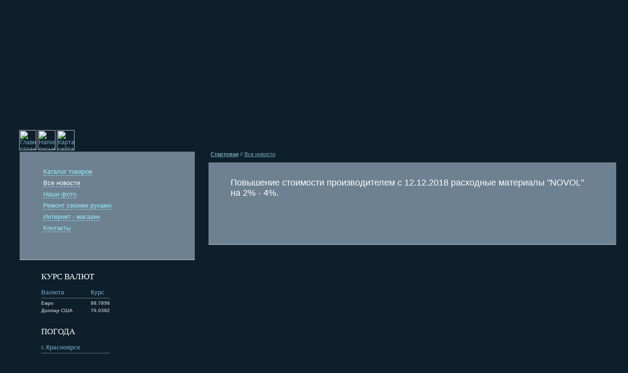

--- FILE ---
content_type: text/html; charset=CP1251
request_url: http://pearlkr.ru/news/346.html
body_size: 4652
content:
<html>
<head>
  <title>Повышение стоимости производителем с 12.12.2018  расходные материалы "NOVOL" на 2% - 4%.</title>
  <meta name="keywords" content="" />
  <meta name="description" content="" />
  <meta name="generator" content="Aquilon CMS" />
  <meta name="author" content="ИнтекМедиа; info@intecmedia.ru; +7(391)249-10-20" />
  <meta http-equiv="Content-Type" content="text/html; charset=windows-1251" />
  <link href="/style.css" media="screen,print" rel="stylesheet" type="text/css" />
  <link href="/print.css" media="print" rel="stylesheet" type="text/css" />
  <link href="/favicon.ico" rel="icon" type="image/x-icon" />
  <link href="/favicon.ico" rel="shortcut icon" type="image/x-icon" />
  <link href="/favicon.gif" rel="shortcut icon" type="image/gif" />
  <script language="javascript" type="text/javascript" src="/jscript/jquery.js"></script>
  <script language="javascript" type="text/javascript" src="/jscript/sprites.js"></script>
</head>
<body>

<center>
<div id="sizer2">
<table height="100%" id="main">
<tr valign="top" height="100%">
<td class="first-td">
<div class="train">
  <a href="/"><img src="/images/none.gif" width="35" height="41" alt="Главная страница" class="icon1"/></a>
  <a href="mailto:Написать письмо" onclick="this.href='mailto'+':'+'jemchujena'+'@'+'mail'+'.'+'ru';return true;"><img src="/images/none.gif" width="36" height="41" alt="Написать письмо" class="icon2"/></a>
  <a href="/map.html"><img src="/images/none.gif" width="36" height="41" alt="Карта сайта" class="icon3"/></a>
</div>
<div class="shadow2"><div class="shadow3"><div class="bg-text3">

<ul class="menu0">

<li><a href="/catalog1/">Каталог товаров</a><li class="active"><a href="/news/">Все новости</a><li><a href="/foto/">Наши фото</a><li><a href="/remont_svoimi_rukami/">Ремонт своими руками</a><li><a href="/internet-magazin/">Интернет - магазин</a><li><a href="/contacts/">Контакты</a>
</ul>

</div></div></div>

<table>
  <tr>
    <td class="second-pad1">
      <h1 class="first">Курс валют</h1>
<table class="mego">
  <tr valign="top">
    <th>Валюта</th>
    <th>Курс</th>
  </tr>
  <tr valign="top">
    <td class="dashed">
      <span class="no-dash"><small>Евро</small></span>
    </td>
    <td><small>88.7898</small></td>
  </tr>
  <tr valign="top">
    <td class="dashed">
      <span class="no-dash"><small>Доллар США</small></span>
    </td>
    <td><small>76.0382</small></td>
  </tr>
</table><br />
      <br/><h1 class="first">Погода</h1>
<table class="mego">
  <tr valign="top">
    <th colspan="2">г. Красноярск</th>
  </tr>
  <tr valign="top">
    <td><small>
              <nobr>Малооблачно</nobr>
              <nobr> температура -25..-27 С</nobr>
              <nobr> давление 757..759 мм рт.ст.</nobr>
              <nobr> ветер Северный</nobr>
              <nobr> 0 м/с</nobr>
          </small></td>
  </tr>
</table>    </td>
  </tr>
</table>


</td>
<td width="100%" class="top-pad">

<div id="fullpath">

<b><a href="/">Стартовая</a><span></b> // </span><a href="/news/">Все новости</a>
</div>
<div class="shadow2"><div class="shadow4"><div class="bg-text">

<h1 id="doctitle">Повышение стоимости производителем с 12.12.2018  расходные материалы "NOVOL" на 2% - 4%.</h1>

<div class="content">
<br class="clear" />
</div>
</div></div></div>
<br />
</td>
</tr>
<tr>
<td class="lemono"></td>
<td class="lemono">

  <table width="100%" class="lemono">
  <tr>
  <td width="30%">
    <div class="shadow1"><div class="bg-text2"><div class="contacts">
    <img src="/images/cont1.gif" width="15" height="13" alt="" /><br />
    +7 (391) 258-53-53, 205-52-25<br />
    <img src="/images/cont2.gif" width="12" height="9" alt="" /><br />
    E-mail: <a href="mailto:Написать письмо" onclick="this.href='mailto'+':'+'info'+'@'+'pearlkr'+'.'+'ru';return true;">отправить письмо</a><br />
    <img src="/images/cont3.gif" width="12" height="10" alt="" /><br />
    <a href="/contacts/">схема проезда</a>
    </div></div></div>
  </td>
  <td class="bottom2">
    <div class="copy">
    <img src="/images/copy.jpg" width="80" height="56" align="left" alt="" />
    2008, ООО &laquo;Жемчужина&raquo;<br />
    Адрес: 660004 г.Красноярск,<br />
    Красноярский рабочий 30а, стр.2<br />
    тел.: 258-53-53, 205-52-25
    </div>
    
    <div class="intecmedia">
    <img src="/images/intecmedia.jpg" width="92" height="81" align="left" alt="ООО Жемчужина" />
    
    
    </div>
  </td>
  </tr>
  </table>

</td>
</tr>
</table>
</div>
</center>

</body>
</html>

--- FILE ---
content_type: text/css
request_url: http://pearlkr.ru/style.css
body_size: 12836
content:
/**************************************************************************\
* Copyright (c) 2000-2007 Компания "ИнтекМедиа"
* Internet:http://www.intecmedia.ru, Email:info@intecmedia.ru
\**************************************************************************/

/** { border:1px red solid;}
/* **************** */
/* COMMON STYLES    */
/* **************** */
body
  { font-family:Arial; letter-spacing:normal; line-height:normal; 
     margin:0; padding:0; color:#78a6bc;
     background:url('/images/bg-main.jpg') #0D1F2B no-repeat center top; }
body
  { font-size:85%; }
*html body
  { font-size:75%; }
html:root body
  { font-size:75%; }

table, td, th
  { font-size:100%; }
.clear
  { clear:both; }
a 
  { text-decoration:underline; color:#78a6bc; } 
a:hover
  { text-decoration:none; color:#fff; } 
:focus
  { -moz-outline-style: none; }

a img, iframe, object, applet
  { border:none; }
table
  { border:none; border-collapse:collapse; border-spacing:0;
    font-size:100%; empty-cells:show; }
  
ul, ol
  { list-style:none; }
label
  { cursor:pointer; }
ul, ol, li, dl, dt, dd, h1, h2, h3, h4, h5, h6, pre,
form, body, html, p, blockquote, fieldset, input, td, th
  { margin:0; padding:0; }
blockquote, address, cite, dfn, var
  { font-style:normal; }
p
  { color:#c7d5e1; font-size:100%; padding:0; margin:0 0 1em 0; 
    line-height:145%; } 
h1.first
  { font-size:140%; font-weight:normal; color:#ffffff; 
    margin:0 0 15px 0; font-family:Arial Narrow; text-transform:uppercase; }
h2.first
  { font-size:100%; font-weight:normal; color:#A7CFED; font-weight:bold;
    margin:0 0 10px 0; font-family:Arial;  }
a.small
  { font-size:90%; }  
address
  { font-size:90%; color:#fff; }
 

/* **************** */
/* CONTENT          */
/* **************** */
  
h1#doctitle
  { font-size:150%; font-weight:normal; color:#ffffff; 
    margin:0 0 1.8em 0; font-family:Arial; /*text-transform:uppercase;*/ }
div#fullpath
  { font-size:90%; padding:43px 0 1em 20px; }
div.content
  { font-size:100%; line-height:1.4em; font-family:Arial; 
    color:#c7d5e1; width:auto; }
*html div.content, html* div.content
  { width:100%; }

/* text, imgs */
div.content a
  { color:#92ecff; } 
div.content img
  { border:0 double #000000; margin:0.5em; }
div.content img.none
  { border:none; background:none; margin:0; }
div.content p
  { margin:0.25em 0 1.25em 0; color:#a7cfed; }
div.content blockquote
  { margin:0.25em 0 1.25em 0; padding:0.75em 1em 0.75em 4em; 
    color:#415a68; border-top:1px dashed #a7cfed;
    border-bottom:1px dashed #a7cfed; color:#a7cfed; }
div.content blockquote p
  { margin:0; color:#415a68; }
hr
  { font-size:0; line-height:0; width:100%; height:1px; border:none; 
    color:#a7cfed; border-bottom:1px solid #a7cfed; margin:0.25em 0; 
    padding:10px 0; clear:both; }

/* titles */
div.content h1, div.content h2, div.content h3, 
div.content h4, div.content h5, div.content h6
  { line-height:normal; margin:1.25em 0 0 0; font-weight:normal; 
    color:#ffffff; text-transform; font-family:Arial; }
div.content h1
  { font-size:1.3em; }
div.content h2
  { font-size:1.6em; } 
div.content h3
  { font-size:1.3em; font-weight:bold; } 
div.content h4
  { font-size:1.2em; font-weight:bold; } 
div.content h5
  { font-size:1.1em; font-weight:bold; } 
div.content h6
  { font-size:1.0em; font-weight:bold; } 

/* tables */  
div.content table
  { border-collapse:separate; border-spacing:0.2;
    border:0px solid #000000; font-size:1em; margin:0.25em 0 0.75em 0; }
html:root div.content table
  { border-collapse:separate; border-spacing:2;
    border:0px solid #000000; font-size:1em; margin:0.25em 0 0.75em 0; }
*html div.content table
  { border-collapse:separate; border-spacing:2;
    border:0px solid #000000; font-size:1em; margin:0.25em 0 0.75em 0; }
div.content table td, 
div.content table th
  { margin:0; padding:0; }
div.content table td
  { padding:7px; background-color:#bfdae6; color:#2a4559; }
div.content table th, 
div.content table thead td
  { padding:7px; font-weight:bold; background-color:#4f6475; 
    border:1px solid #cdf0ff; color:#feffff; }
div.content table td *,
div.content table th *
  { margin-top:0; padding-top:0; margin-bottom:0; padding-bottom:0; }
div.content table td a,
div.content table th a
  { color: #4f6475; } 
div.content table.none
  { border:none; background:none; }
div.content table.none td,
div.content table.none th
  { border:none; background:none }

/* lists */
div.content ul li
  { padding:0.35em 0 0.35em 20px; 
    background:url('/images/bullet-con.gif') no-repeat left 9px; }
div.content ol li
  { padding:0.35em 0 0.35em 1.5px; }
div.content ul
  { margin:0.25em 0 0.5em 0; padding:0 0 0 1em; list-style:none; }
div.content ul ul
  { list-style:square; }
div.content ul ul ul
  { list-style:disc; }
div.content ol
  { margin:0.25em 0 0.5em 1.5em; padding:0 0 0 1em; list-style:decimal; }

div.content dl
  { margin:1em 0 2em 0; padding:0 0 0 0; }
div.content dt
  { margin:0 0 0.25em 0; color:#c7d5e1; font-family:Tahoma; font-weight:bold; 
    font-size:90%; }
div.content dd
  { margin:0 0 1.7em 3em; }

/* forms */
div.content input, 
div.content textarea, 
div.content select
  { width:auto; height:auto; line-height:100%; font-size:1em; 
    background-color:#c7d5e1; border:1px solid #fff; 
    padding:0.1em 0.25em; font-family:Arial; }
div.content textarea
  { line-height:120%; padding:0.5em; }
input.button, div.content input.button
  { background-color:#4e6374; margin:0 0 2px 0; width:auto; 
    padding:0 8px 0 8px; height:22px; border:1px solid #9badbe; color:#c7d5e1; 
    font-family:Tahoma; font-weight:bold; font-size:11px; }
*html input.button
  { padding:2px 1em 0 1em !important; font-size:0.95em; 
    vertical-align:baseline !important; }
div.content input.checkbox, 
div.content input.radio
  { font-size:0.9em; width:auto; height:auto; border:none; 
    background:none; height:1.2em; padding:0; margin:0; }

/* photos */
div.photo
  { float:left; text-align:center; width:114px; height:150px; 
    margin:1em; padding:0; font-size:0.85em; overflow:hidden; line-height:normal; 
    background:url('/images/bg-photo.jpg') no-repeat 0 0; }
div.photo a
  { width:100px; display:block; text-align:center; color:#c7d5e1; 
    margin-bottom:5px; overflow:hidden; text-decoration:none; }
div.photo div
  { text-align:center; }
div.photo img
  { width:96px; height:96px; display:block; border:0;
    margin:7px 0 16px 7px; }
*html div.photo img
  { margin:7px 0 16px -3px; }

div.content .partner-in div.title
  { margin: 0 0 4px 0; }
div.content .partner-in div.title a
  { color:#a7cfed; }
div.content .partner-in div.title img
  { margin-right:10px; }
div.content .partner-in div.description img
  { margin-right:20px; }
div.content .partner-in div.notice
  { color:#c7d5e1; }
div.content .newsa
  { padding:0 0 1em 0; font-family:Tahoma; font-size:90%; }



/* **************** */
/* OTHER            */
/* **************** */

/* menus */
ul.menu0
  { padding:0 0 3 0px; font-size:110%; }
ul.menu0 li
  { padding:0 0 5px 13px; background:url('/images/bullet.gif') no-repeat left 4px;
    margin:2px 20px 3px 0; }
ul.menu0 li a 
  { color:#92ecff; text-decoration:none; border-bottom:1px dashed #92ecff; }
ul.menu0 a:hover
  { color:#fff; border-bottom:1px dashed #fff; }
ul.menu0 li.active
  { padding:0 0 5px 13px; background:url('/images/bullet2.gif') no-repeat left 4px; margin:0 20px 3px 0; }
ul.menu0 li.active a
  { color:#fff; }
    
ul.menu1
  { padding:7px 0 4px 10px; line-height:180%; margin:0; }       
ul.menu1 li a
  { color:#92ecff; text-decoration:none; text-transform:none; 
    border-bottom:1px dashed #92ecff; }
ul.menu1 li span
  { color:#8b8b8b; font-weight:bold; }
ul.menu1 li
  { padding:0 0 0 10px; background:url('/images/bullet3.gif') no-repeat left 9px;
    margin:0 0 0 0; }
ul.menu1 li.active
  { padding:0 0 0 10px; background:url('/images/bullet4.gif') no-repeat left 9px;
    margin:0; color:#b1b1b1; font-weight:bold; }
ul.menu1 li.active a
  { color:#fff; }

   
div.intecmedia
  { width:auto; height:auto; text-align:left; 
    padding:25px 0 20px 40px; color:#B1B1B1; font-size:90%; }
div.intecmedia a
  { color:#78A6BC; }
div.intecmedia img
  { margin:-25px 4px 0 0; }
div.copy
  { width:auto; height:auto; text-align:left; 
    padding:20px 0 0 40px; color:#B1B1B1; font-size:90%; }
div.copy a
  { color:#78A6BC; }
div.copy img
  { margin:-5px 14px 0 0; }

div.bg-text
  { background:url('/images/bg-text.jpg') #6e8191 repeat-x left top; 
    padding:30px 60px 45px 45px; border-bottom:2px solid #92A3B1; 
    border-top:1px solid #728595; }
div.bg-text3
  { background:url('/images/bg-text.jpg') #6e8191 repeat-x left top; 
    padding:30px 30px 45px 35px; border-bottom:2px solid #92A3B1; 
    border-top:1px solid #728595; }
div.bg-text2
  { background:url('/images/bg-text2.jpg') #718494 repeat-x left top; 
    padding:20px 40px 30px 35px; border-top:2px solid #728595;  
    white-space:nowrap; }
 
div.shadow1
  { background:url('/images/shadow1.jpg') no-repeat left top; 
   padding:0 0 0 16px; }
div.shadow2
  { backgr ound:url('/images/shadow2.jpg') no-repeat left bottom; 
   padding:0; }
div.shadow3
  { background:url('/images/shadow3.jpg') no-repeat left top; 
   padding:0 0 0 16px; }
div.shadow4
  { background:url('/images/shadow4.jpg') no-repeat left top; 
   padding:0 0 0 16px; }

.dashed
  { background:url('/images/dashed.gif') repeat-x left bottom; width:90%; white-space:nowrap; }    
.now
  { white-space:nowrap; }

table.mego td.aller
  { width:100%; text-align:center; padding:0 0 33px 0; }
span.no-dash
  { background-color:#0D1F2B; }
.valuta
  { padding:0 20px 0 0; width:50%; }
.weather
  { padding:0 0 0 20px; width:50%; }

.first-td
  { width:32%; padding:0 1em 0 2em; }
.top-pad
  { padding:0 2em 0 0; }
  
div.contacts
  { text-align:center; color:#c7d5e1; font-size:120%; }
div.contacts img
  { margin:13px 0 5px 0; }
div.contacts a  
  { color:#c7d5e1; text-decoration:underline; }
div.contacts a:hover
  { color:#fff; text-decoration:none; }
table.banners
  { width:100%; }    
table.banners td img
  { margin:0 15px 0 0; }
table.banners td
  { padding:0 0 1.7em 0; vertical-align:top; color:#b1b1b1; 
    font-size:90%; }
table.banners td div
  { color:#658ba7; font-weight:bold; }  
      
table.mego
  { width:140px; } 
table.mego th
  { border-bottom:1px solid #647682; color:#658BA7; font-weight:bold; 
    text-align:left; padding:0 0 4px 0; } 
table.mego td
  { color:#B1B1B1; font-weight:bold; padding:4px 0 0 0; } 
table.mego td.aller a
  { font-weight:normal; font-size:90%; }

.bottom2
  { width:70%; vertical-align:top; padding:5px 0 0 30px; }
.second-pad1
  { width:50%; padding:2em 0 0 60px; }
.train 
    { padding:0 0 0 15px; }
.train img
    { border:0; } 
.train a
    { border:0; } 
    
#main
 { width:100%; min-width:980px; }
*html #main, html* #main
 { width:expression(document.body.clientWidth < 980? "980px": "90%" ); }

#sizer
 { width:100%; max-width:1280px; padding:310px 0 0 0; }
#sizer2
 { width:100%; max-width:1280px; padding:265px 0 0 0; }
*html #sizer, html* #sizer
 { width:expression(document.body.clientWidth > 1280? "1280px": "auto" ); }
*html #sizer2, html* #sizer2
 { width:expression(document.body.clientWidth > 1280? "1280px": "auto" ); }

dl.news
  { margin:0.25em 0 2em 0; padding:0; font-size:90%; }
dl.news dt
  { margin:0 0 0.25em 0; color:#658ba7; font-weight:bold; }
dl.news dd
  { margin:0 0 0.75em 0; }

img.icon1
  { filter:progid:DXImageTransform.Microsoft.AlphaImageLoader(enabled=true, sizingMethod=scale src='/images/icon1.png'); }
img.icon1[class]
  { filter:none; background:url('/images/icon1.png'); }
  
#ico a img
  { background-position:0 0; }
#ico a:hover img
  { background-position:0 bottom; }  
  
img.icon1-act
  { filter:progid:DXImageTransform.Microsoft.AlphaImageLoader(enabled=true, sizingMethod=scale src='/images/icon1.png'); }
img.icon1-act[class]
  { filter:none; background:url('/images/icon1.png') no-repeat left top; }
  
img.icon2
  { filter:progid:DXImageTransform.Microsoft.AlphaImageLoader(enabled=true, sizingMethod=scale src='/images/icon2.png'); }
img.icon2[class]
  { filter:none; background:url('/images/icon2.png') no-repeat left top; }
img.icon3
  { filter:progid:DXImageTransform.Microsoft.AlphaImageLoader(enabled=true, sizingMethod=scale src='/images/icon3.png'); }
img.icon3[class]
  { filter:none; background:url('/images/icon3.png') no-repeat left top; }


--- FILE ---
content_type: text/css
request_url: http://pearlkr.ru/print.css
body_size: 827
content:
/**************************************************************************\
* Copyright (c) 2000-2007 Компания "ИнтекМедиа"
* Internet:http://www.intecmedia.ru, Email:info@intecmedia.ru
\**************************************************************************/
/*черно-белый режий*/
* 
{
  color:black ! important; 
  border-color:black ! important; 
  background-color:white ! important; 
  background-image:none ! important; 
}

a:link:after, a:visited:after
  { content:" (" attr(href) ") "; font-size:90%; }

  
.lemono, .banners, .first-td, .mego, div#fullpath
  { display:none; }

#main
  { height:50%; }
#sizer, .top-pad, .second-pad1, #sizer2, .content 
.shadow2, .shadow4, div.content, div.bg-text,
  { padding:0!important; margin:0!important; }
#sizer2, #main
  { width: 100%!important; }